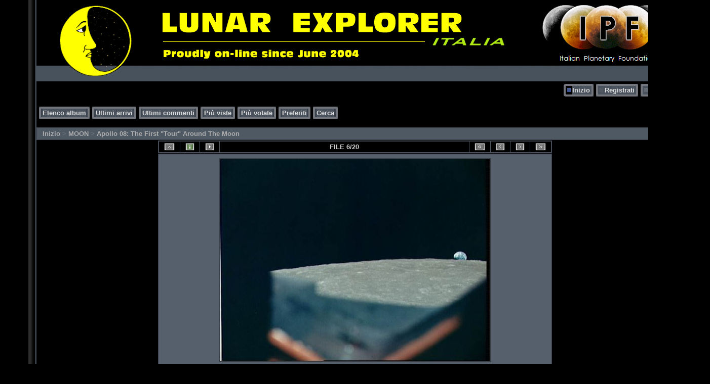

--- FILE ---
content_type: text/html; charset=iso-8859-1
request_url: https://www.lunexit.it/gallery/displayimage.php?album=117&pid=14735
body_size: 3664
content:
<!DOCTYPE html PUBLIC "-//W3C//DTD XHTML 1.0 Transitional//EN" "http://www.w3.org/TR/xhtml1/DTD/xhtml1-transitional.dtd">
<html xmlns="http://www.w3.org/1999/xhtml" xml:lang="en" lang="en" dir="ltr">
<head>
<meta http-equiv="Content-Type" content="text/html; charset=iso-8859-1" />
<meta http-equiv="Pragma" content="no-cache" />
<title>Apollo 08: The First &quot;Tour&quot; Around The Moon - AS 08 - 10074962 (NASA Archives&#39; Serial) - Rising Earth - Lunar Explorer Italia</title>
<link rel="stylesheet" href="css/coppermine.css" type="text/css" />
<link rel="stylesheet" type="text/css" href="themes/hardwired/style.css" />
<link rel="shortcut icon" href="favicon.ico" />
<meta name="keywords" content="The,Earth,from,Lunar,orbit" />
<link rel="start" href="displayimage.php?album=117&amp;pid=14739" title="Torna all'inizio" />
<link rel="prev" href="displayimage.php?album=117&amp;pid=14736#top_display_media" title="Guarda foto precedente" />
<link rel="last" href="displayimage.php?album=117&amp;pid=14759" title="Salta alla fine" />
<link rel="next" href="displayimage.php?album=117&amp;pid=14747#top_display_media" title="Guarda foto successiva"/>
<link rel="up" href="thumbnails.php?album=117&amp;page=1" title="Ritorna alla pagina delle miniature"/>

<script type="text/javascript">
/* <![CDATA[ */
    var js_vars = {"site_url":"https:\/\/www.lunexit.it\/gallery","debug":false,"icon_dir":"images\/icons\/","lang_close":"Chiudi","icon_close_path":"images\/icons\/close.png","cookies_allowed":true,"position":"5","album":117,"cat":false,"count":"20","buttons":{"pic_info_title":"Mostra\/nascondi le informazioni sull'immagine","pic_info_btn":"","slideshow_tgt":"displayimage.php?album=117&amp;pid=14735&amp;slideshow=5000#top_display_media","slideshow_title":"Proiezione delle diapositive","slideshow_btn":"","loc":"themes\/hardwired\/"},"thumb_width":"100","thumb_use":"ht","max_item":"5","picture_id":"14735"};
/* ]]> */
</script>
<script type="text/javascript" src="js/jquery-1.12.4.js"></script>
<script type="text/javascript" src="js/jquery-migrate-1.4.1.js"></script>
<script type="text/javascript" src="js/scripts.js"></script>
<script type="text/javascript" src="js/jquery.greybox.js"></script>
<script type="text/javascript" src="js/jquery.elastic.js"></script>
<script type="text/javascript" src="js/displayimage.js"></script>

</head>
<body>

<table width="100%"  border="0" cellspacing="0" cellpadding="0" border=0>


  
  
  
  
  
  
  
  
  
  
  
  <tr valign="top">
    <td width="53" rowspan="3" id="far-left"><img src="themes/hardwired/images/far-left.gif" width="54" height="14" alt="" /></td>
    <td width="18" class="middle-left"><img src="themes/hardwired/images/middle-left.gif" width="18" height="14" alt="" /></td>
    <td height="62" class="right-banner">
	<img src="themes/hardwired/images/logo.png" alt="" />
    </td>
    <td width="19" class="middle-right"><img src="themes/hardwired/images/middle-right.gif" width="19" height="14" alt="" /></td>
    <td width="53" rowspan="3" class="far-right"><img src="themes/hardwired/images/far-right.gif" width="53" height="14" alt="" /></td>
  </tr>
  <tr>
    <td width="18" class="middle-left">&nbsp;</td>
    <td class="gallery"><div align="right" class="topmenu"> 
                        <table border="0" cellpadding="0" cellspacing="0">
                                <tr>
<!-- BEGIN home -->
                                        <td><img name="spacer" src="images/spacer.gif" width="5" height="25" border="0" alt="" /></td>
                                        <td><img name="buttonlefthome" src="themes/hardwired/images/buttonlefthome.gif" width="17" height="25" border="0" alt="" /></td>
                                        <td style="background: url(themes/hardwired/images/buttoncenter.gif);">
                                                <a href="index.php" title="Vai alla pagina iniziale">Inizio</a>
                                        </td>
                                        <td><img name="buttonright" src="themes/hardwired/images/buttonright.gif" width="7" height="25" border="0"  alt="" /></td>
<!-- END home -->








<!-- BEGIN register -->
                                        <td><img name="spacer" src="images/spacer.gif" width="5" height="25" border="0" alt="" /></td>
                                        <td><img name="buttonleft" src="themes/hardwired/images/buttonleft.gif" width="17" height="25" border="0" alt="" /></td>
                                        <td style="background: url(themes/hardwired/images/buttoncenter.gif);">
                                                <a href="register.php" title="Crea un account">Registrati</a>
                                        </td>
                                        <td><img name="buttonright" src="themes/hardwired/images/buttonright.gif" width="7" height="25" border="0"  alt="" /></td>
<!-- END register -->
<!-- BEGIN login -->
                                        <td><img name="spacer" src="images/spacer.gif" width="5" height="25" border="0" alt="" /></td>
                                        <td><img name="buttonleft" src="themes/hardwired/images/buttonleft.gif" width="17" height="25" border="0" alt="" /></td>
                                       <td style="background: url(themes/hardwired/images/buttoncenter.gif);">
                                                <a href="login.php?referer=displayimage.php%3Falbum%3D117%26pid%3D14735" title="Login">Login</a>
                                        </td>
                                        <td><img name="buttonright" src="themes/hardwired/images/buttonright.gif" width="7" height="25" border="0"  alt="" /></td>
<!-- END login -->

                                </tr>
                        </table>
 </div>
      <br />
      <div align="left" class="topmenu">
                        <table border="0" cellpadding="0" cellspacing="0">
                                <tr>

<!-- BEGIN album_list -->
                                        <td><img name="spacer" src="images/spacer.gif" width="5" height="25" border="0" alt="" /></td>
                                        <td><img name="buttonleft1" src="themes/hardwired/images/buttonleft1.gif" width="7" height="25" border="0" alt="" /></td>
                                        <td style="background: url(themes/hardwired/images/buttoncenter.gif);">
                                                <a href="index.php?cat=2" title="Vai alla lista degli album">Elenco album</a>
                                        </td>
                                        <td><img name="buttonright1" src="themes/hardwired/images/buttonright1.gif" width="7" height="25" border="0" alt="" /></td>
<!-- END album_list -->
                                        <td><img name="spacer" src="images/spacer.gif" width="5" height="25" border="0" alt="" /></td>
                                        <td><img name="buttonleft1" src="themes/hardwired/images/buttonleft1.gif" width="7" height="25" border="0" alt="" /></td>
                                       <td style="background: url(themes/hardwired/images/buttoncenter.gif);">
                                                <a href="thumbnails.php?album=lastup&amp;cat=-117" title="Ultimi arrivi" rel="nofollow">Ultimi arrivi</a>
                                        </td>
                                        <td><img name="buttonright1" src="themes/hardwired/images/buttonright1.gif" width="7" height="25" border="0" alt="" /></td>
                                        <td><img name="spacer" src="images/spacer.gif" width="5" height="25" border="0" alt="" /></td>
                                        <td><img name="buttonleft1" src="themes/hardwired/images/buttonleft1.gif" width="7" height="25" border="0" alt="" /></td>
                                       <td style="background: url(themes/hardwired/images/buttoncenter.gif);">
                                                <a href="thumbnails.php?album=lastcom&amp;cat=-117" title="Ultimi commenti" rel="nofollow">Ultimi commenti</a>
                                        </td>
                                        <td><img name="buttonright1" src="themes/hardwired/images/buttonright1.gif" width="7" height="25" border="0" alt="" /></td>
                                        <td><img name="spacer" src="images/spacer.gif" width="5" height="25" border="0" alt="" /></td>
                                        <td><img name="buttonleft1" src="themes/hardwired/images/buttonleft1.gif" width="7" height="25" border="0" alt="" /></td>
                                        <td style="background: url(themes/hardwired/images/buttoncenter.gif);">
                                                <a href="thumbnails.php?album=topn&amp;cat=-117" title="Pi&ugrave; viste" rel="nofollow">Pi&ugrave; viste</a>
                                        </td>
                                        <td><img name="buttonright1" src="themes/hardwired/images/buttonright1.gif" width="7" height="25" border="0" alt="" /></td>
                                        <td><img name="spacer" src="images/spacer.gif" width="5" height="25" border="0" alt="" /></td>
                                        <td><img name="buttonleft1" src="themes/hardwired/images/buttonleft1.gif" width="7" height="25" border="0" alt="" /></td>
                                        <td style="background: url(themes/hardwired/images/buttoncenter.gif);">
                                                <a href="thumbnails.php?album=toprated&amp;cat=-117" title="Pi&ugrave; votate" rel="nofollow">Pi&ugrave; votate</a>
                                        </td>
                                        <td><img name="buttonright1" src="themes/hardwired/images/buttonright1.gif" width="7" height="25" border="0" alt="" /></td>
                                        <td><img name="spacer" src="images/spacer.gif" width="5" height="25" border="0" alt="" /></td>
                                        <td><img name="buttonleft1" src="themes/hardwired/images/buttonleft1.gif" width="7" height="25" border="0" alt="" /></td>
                                        <td style="background: url(themes/hardwired/images/buttoncenter.gif);">
                                                <a href="thumbnails.php?album=favpics" title="Preferiti" rel="nofollow">Preferiti</a>
                                        </td>
                                        
                                        <td><img name="buttonright1" src="themes/hardwired/images/buttonright1.gif" width="7" height="25" border="0" alt="" /></td>
                                        <td><img name="spacer" src="images/spacer.gif" width="5" height="25" border="0" alt="" /></td>
                                        <td><img name="buttonleft1" src="themes/hardwired/images/buttonleft1.gif" width="7" height="25" border="0" alt="" /></td>
                                        <td style="background: url(themes/hardwired/images/buttoncenter.gif);">
                                                <a href="search.php" title="Cerca">Cerca</a>
                                        </td>
                                        <td><img name="buttonright1" src="themes/hardwired/images/buttonright1.gif" width="7" height="25" border="0" alt="" /></td>
                                </tr>
                        </table>
</div>
      <br />
        
<!-- Start standard table -->
<table align="center" width="100%" cellspacing="1" cellpadding="0" class="maintable ">

        <tr>
            <td colspan="3" align="left" class="tableh1">
                <span class="statlink"><a href="index.php">Inizio</a> > <a href="index.php?cat=2">MOON</a> > <a href="thumbnails.php?album=117">Apollo 08: The First &quot;Tour&quot; Around The Moon</a></span>
            </td>
        </tr>
</table>
<!-- End standard table -->
<a name="top_display_media"></a>
<!-- Start standard table -->
<table align="center" width="778" cellspacing="1" cellpadding="0" class="maintable ">

        <tr>
                <td align="center" valign="middle" class="navmenu" width="48"><a href="thumbnails.php?album=117&amp;page=1" class="navmenu_pic" title="Ritorna alla pagina delle miniature"><img src="themes/hardwired/images/navbar/thumbnails.png" align="middle" border="0" alt="Ritorna alla pagina delle miniature" /></a></td>
<!-- BEGIN pic_info_button -->
                <!-- button will be added by displayimage.js -->
                <td id="pic_info_button" align="center" valign="middle" class="navmenu" width="48"></td>
<!-- END pic_info_button -->
<!-- BEGIN slideshow_button -->
                <!-- button will be added by displayimage.js -->
                <td id="slideshow_button" align="center" valign="middle" class="navmenu" width="48"></td>
<!-- END slideshow_button -->
                <td align="center" valign="middle" class="navmenu" width="100%">FILE 6/20</td>


<!-- BEGIN nav_start -->
                <td align="center" valign="middle" class="navmenu" width="48"><a href="displayimage.php?album=117&amp;pid=14739#top_display_media" class="navmenu_pic" title="Torna all'inizio"><img src="themes/hardwired/images/navbar/start.png" border="0" align="middle" alt="Torna all'inizio" /></a></td>
<!-- END nav_start -->
<!-- BEGIN nav_prev -->
                <td align="center" valign="middle" class="navmenu" width="48"><a href="displayimage.php?album=117&amp;pid=14736#top_display_media" class="navmenu_pic" title="Guarda foto precedente"><img src="themes/hardwired/images/navbar/prev.png" border="0" align="middle" alt="Guarda foto precedente" /></a></td>
<!-- END nav_prev -->
<!-- BEGIN nav_next -->
                <td align="center" valign="middle" class="navmenu" width="48"><a href="displayimage.php?album=117&amp;pid=14747#top_display_media" class="navmenu_pic" title="Guarda foto successiva"><img src="themes/hardwired/images/navbar/next.png" border="0" align="middle" alt="Guarda foto successiva" /></a></td>
<!-- END nav_next -->
<!-- BEGIN nav_end -->
                <td align="center" valign="middle" class="navmenu" width="48"><a href="displayimage.php?album=117&amp;pid=14759#top_display_media" class="navmenu_pic" title="Salta alla fine"><img src="themes/hardwired/images/navbar/end.png" border="0" align="middle" alt="Salta alla fine" /></a></td>
<!-- END nav_end -->

        </tr>
</table>
<!-- End standard table -->

<!-- Start standard table -->
<table align="center" width="778" cellspacing="1" cellpadding="0" class="maintable ">
        <tr>
                <td align="center" class="display_media" nowrap="nowrap">
                        <table width="100%" cellspacing="2" cellpadding="0">
                                <tr>
                                        <td align="center" style="{SLIDESHOW_STYLE}">
                                                <a href="javascript:;" onclick="MM_openBrWindow('displayimage.php?pid=14735&amp;fullsize=1','16381699606976dcc40093a','scrollbars=no,toolbar=no,status=no,resizable=yes,width=645,height=483')"><img src="albums/userpics/10008/normal_APOLLO_08_AS_08-10074962.jpg" width="533" height="400" class="image" border="0" alt="AS 08 - 10074962 (NASA Archives&#39; Serial) - Rising Earth
Parole chiave: The Earth from Lunar orbit" title="Clicca per vedere l'immagine alla massima grandezza
==============
AS 08 - 10074962 (NASA Archives&#39; Serial) - Rising Earth
Parole chiave: The Earth from Lunar orbit" /><br /></a>

                                        </td>
                                </tr>
                        </table>
                </td>
            </tr>
            <tr>
                <td>
                        <table width="100%" cellspacing="2" cellpadding="0" class="tableb tableb_alternate">
                                        <tr>
                                                <td align="center">
                                                        
                                                </td>
                                        </tr>
                        </table>


<!-- BEGIN img_desc -->
                        <table cellpadding="0" cellspacing="0" class="tableb tableb_alternate" width="100%">
<!-- BEGIN title -->
                                <tr>
                                        <td class="tableb tableb_alternate"><h1 class="pic_title">
                                                AS 08 - 10074962 (NASA Archives&#39; Serial) - Rising Earth
                                        </h1></td>
                                </tr>
<!-- END title -->

                        </table>
<!-- END img_desc -->
                </td>
        </tr>
</table>
<!-- End standard table -->
<div id="filmstrip">
<!-- Start standard table -->
<table align="center" width="778" cellspacing="1" cellpadding="0" class="maintable ">

        <tr>
          <td valign="top" class="filmstrip_background" style="background-image: url(images/tile.gif);"><img src="images/tile.gif" alt="" border="0" /></td>
        </tr>
        <tr>
          <td valign="bottom" class="thumbnails filmstrip_background" align="center" style="{THUMB_TD_STYLE}">
            <table width="100%" cellspacing="0" cellpadding="3" border="0">
                <tr>
                   <td width="50%" class="prev_strip"></td>
                     <td valign="bottom"  style="{THUMB_TD_STYLE}">
                       <div id="film" style="width:520px; position:relative;"><table class="tape" ><tr>
                <td align="center" class="thumb" >
                  <a href="displayimage.php?album=117&amp;pid=14737#top_display_media" class="thumbLink" style="width:100px; float: left"><img src="albums/userpics/10008/small_APOLLO_08_AS_08-10074959.jpg" class="strip_image" border="0" alt="APOLLO_08_AS_08-10074959.jpg" title="Nome del file=APOLLO_08_AS_08-10074959.jpg
Dimensione del file=33KiB
Dimensioni=640x480
Aggiunta il=Nov 04, 2006" /></a>
                </td>

                <td align="center" class="thumb" >
                  <a href="displayimage.php?album=117&amp;pid=14736#top_display_media" class="thumbLink" style="width:100px; float: left"><img src="albums/userpics/10008/small_APOLLO_08_AS_08-10074960.jpg" class="strip_image" border="0" alt="APOLLO_08_AS_08-10074960.jpg" title="Nome del file=APOLLO_08_AS_08-10074960.jpg
Dimensione del file=19KiB
Dimensioni=640x480
Aggiunta il=Nov 04, 2006" /></a>
                </td>

                <td align="center" class="thumb" >
                  <a href="displayimage.php?album=117&amp;pid=14735#top_display_media" class="thumbLink" style="width:100px; float: left"><img src="albums/userpics/10008/small_APOLLO_08_AS_08-10074962.jpg" class="strip_image middlethumb" border="0" alt="APOLLO_08_AS_08-10074962.jpg" title="Nome del file=APOLLO_08_AS_08-10074962.jpg
Dimensione del file=22KiB
Dimensioni=640x480
Aggiunta il=Nov 04, 2006" /></a>
                </td>

                <td align="center" class="thumb" >
                  <a href="displayimage.php?album=117&amp;pid=14747#top_display_media" class="thumbLink" style="width:100px; float: left"><img src="albums/userpics/10008/small_APOLLO_08_AS_08-10074966.jpg" class="strip_image" border="0" alt="APOLLO_08_AS_08-10074966.jpg" title="Nome del file=APOLLO_08_AS_08-10074966.jpg
Dimensione del file=50KiB
Dimensioni=640x480
Aggiunta il=Nov 04, 2006" /></a>
                </td>

                <td align="center" class="thumb" >
                  <a href="displayimage.php?album=117&amp;pid=14746#top_display_media" class="thumbLink" style="width:100px; float: left"><img src="albums/userpics/10008/small_APOLLO_08_AS_08-10074967.jpg" class="strip_image" border="0" alt="APOLLO_08_AS_08-10074967.jpg" title="Nome del file=APOLLO_08_AS_08-10074967.jpg
Dimensione del file=69KiB
Dimensioni=640x480
Aggiunta il=Nov 04, 2006" /></a>
                </td>
</tr></table></div>
                     </td>
                   <td width="50%" align="right" class="next_strip"></td>
                </tr>
            </table>
          </td>
        </tr>
        <tr>
         <td valign="top" class="filmstrip_background" style="background-image: url(images/tile.gif);"><img src="images/tile.gif" alt="" border="0" /></td>
        </tr>


</table>
<!-- End standard table -->
</div>
<div id="picinfo" style="display: block;">

<!-- Start standard table -->
<table align="center" width="778" cellspacing="1" cellpadding="0" class="maintable ">
        <tr><td colspan="2" class="tableh2">Informazioni sul file</td></tr>
        <tr><td class="tableb tableb_alternate" valign="top" >Nome del file:</td><td class="tableb tableb_alternate">APOLLO_08_AS_08-10074962.jpg</td></tr>
        <tr><td class="tableb tableb_alternate" valign="top" >Nome album:</td><td class="tableb tableb_alternate"><span class="alblink"><a href="thumbnails.php?album=117">Apollo 08: The First &quot;Tour&quot; Around The Moon</a></span></td></tr>
        <tr><td class="tableb tableb_alternate" valign="top" >Valutazione (9 voti):</td><td class="tableb tableb_alternate"><img src="themes/hardwired/images/rate_full.png" align="left" alt="5"/><img src="themes/hardwired/images/rate_full.png" align="left" alt="5"/><img src="themes/hardwired/images/rate_full.png" align="left" alt="5"/><img src="themes/hardwired/images/rate_full.png" align="left" alt="5"/><img src="themes/hardwired/images/rate_full.png" align="left" alt="5"/>(<a href="stat_details.php?type=vote&amp;pid=14735&amp;sort=sdate&amp;dir=&amp;sdate=1&amp;ip=1&amp;rating=1&amp;referer=0&amp;browser=0&amp;os=0&amp;uid=1" class="greybox">Mostra dettagli</a>)</td></tr>
        <tr><td class="tableb tableb_alternate" valign="top" >Parole chiave:</td><td class="tableb tableb_alternate"><span class="alblink"><a href="thumbnails.php?album=search&amp;keywords=on&amp;search=The">The</a> / <a href="thumbnails.php?album=search&amp;keywords=on&amp;search=Earth">Earth</a> / <a href="thumbnails.php?album=search&amp;keywords=on&amp;search=from">from</a> / <a href="thumbnails.php?album=search&amp;keywords=on&amp;search=Lunar">Lunar</a> / <a href="thumbnails.php?album=search&amp;keywords=on&amp;search=orbit">orbit</a></span></td></tr>
        <tr><td class="tableb tableb_alternate" valign="top" >Copyright:</td><td class="tableb tableb_alternate">NASA - Apollo Programme - Apollo 08</td></tr>
        <tr><td class="tableb tableb_alternate" valign="top" >Dimensione del file:</td><td class="tableb tableb_alternate"><span dir="ltr">22&nbsp;KiB</span></td></tr>
        <tr><td class="tableb tableb_alternate" valign="top" >Data di inserimento:</td><td class="tableb tableb_alternate">Nov 04, 2006</td></tr>
        <tr><td class="tableb tableb_alternate" valign="top" >Dimensioni:</td><td class="tableb tableb_alternate">640 x 480 pixels</td></tr>
        <tr><td class="tableb tableb_alternate" valign="top" >Visualizzato:</td><td class="tableb tableb_alternate">55 volte</td></tr>
        <tr><td class="tableb tableb_alternate" valign="top" >URL:</td><td class="tableb tableb_alternate"><a href="https://www.lunexit.it/gallery/displayimage.php?pid=14735" >https://www.lunexit.it/gallery/displayimage.php?pid=14735</a></td></tr>
        <tr><td class="tableb tableb_alternate" valign="top" >Preferiti:</td><td class="tableb tableb_alternate"><a href="addfav.php?pid=14735&amp;referer=displayimage.php%3Falbum%3D117%26pid%3D14735" >Aggiungi ai preferiti</a></td></tr>
</table>
<!-- End standard table -->
</div>
<a name="comments_top"></a><div id="comments">
</div>
</td>
    <td width="19" class="middle-right">&nbsp;</td>
  </tr>
  <tr valign="baseline">
    <td width="18" class="middle-left"><img src="themes/hardwired/images/bottom-left.gif" width="18" height="31" alt="" /></td>
    <td class="bottom-middle">&nbsp;</td>
    <td width="19" class="middle-right"><img src="themes/hardwired/images/bottom-right.gif" width="19" height="31" alt="" /></td>
  </tr>
</table>
<br />


<div class="footer" align="center" style="padding:10px;display:block;visibility:visible; font-family: Verdana,Arial,sans-serif;">Powered by <a href="http://coppermine-gallery.net/" title="Coppermine Photo Gallery" rel="external">Coppermine Photo Gallery</a></div>
<!--Coppermine Photo Gallery 1.6.25 (stable)-->
</body>
</html>